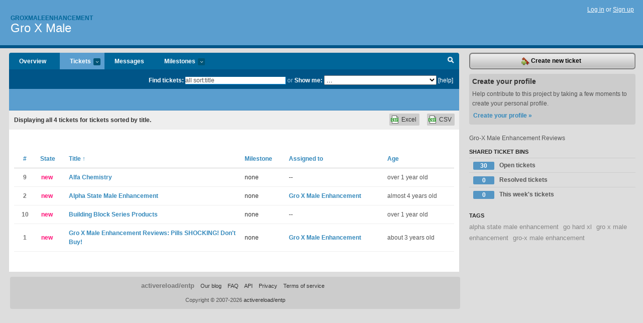

--- FILE ---
content_type: text/html; charset=utf-8
request_url: https://groxmaleenhancement.lighthouseapp.com/projects/155372-gro-x-male/tickets/bins?q=all+sort%3Atitle
body_size: 5982
content:
<!DOCTYPE html PUBLIC "-//W3C//DTD XHTML 1.0 Transitional//EN"
	"http://www.w3.org/TR/xhtml1/DTD/xhtml1-transitional.dtd">
<html xmlns="http://www.w3.org/1999/xhtml" xml:lang="en" lang="en">
<head>
  <script type="text/javascript" charset="utf-8">document.getElementsByTagName('html')[0].className = 'csshidden';</script>
  <meta http-equiv="Content-type" content="text/html; charset=utf-8" />
  <meta name="csrf-param" content="authenticity_token"/>
<meta name="csrf-token" content="c7a22451b673cb6997040fab08565f99e495c54f2b1929eb930973c692c834d2"/>
  <title>Tickets - Gro X Male - groxmaleenhancement</title>
  <link rel="shortcut icon" href="/images/lh2/app/favicon.gif" type="image/gif" />

  <link href="&#47;stylesheets&#47;all.css?1689818182" media="screen" rel="stylesheet" type="text/css" />

  <script src="/javascripts/all.js?1689818182" type="text/javascript"></script>
  <script src="/javascripts/lh2/application.js?1689818182" type="text/javascript"></script>

  <script src="/javascripts/code.js?1689818182" type="text/javascript"></script>

  
  <style type="text/css">
    
  </style>
  <!--[if lt IE 7]>
    <link href="&#47;stylesheets&#47;lh2&#47;curb-stomp.css?1689818182" media="screen" rel="stylesheet" type="text/css" />
  <![endif]-->
  <!--[if IE 7]>
    <link href="&#47;stylesheets&#47;lh2&#47;ie7.css?1689818182" media="screen" rel="stylesheet" type="text/css" />
  <![endif]-->
  <link href="&#47;stylesheets&#47;lh2&#47;print.css?1689818182" media="print" rel="stylesheet" type="text/css" />
  <script type="text/javascript" charset="utf-8">
    if(typeof Lighthouse == 'undefined')
      var Lighthouse = {};

      Lighthouse.authenticityToken = 'c7a22451b673cb6997040fab08565f99e495c54f2b1929eb930973c692c834d2';
  </script>

    
    <link href="https://groxmaleenhancement.lighthouseapp.com/projects/155372-gro-x-male/events.atom" rel="alternate" title="Gro X Male events" type="application/atom+xml" />
  
  <script type="text/javascript" charset="utf-8">
    document.observe('dom:loaded', function() {
      Lighthouse.init();
      var flashNotice = "";
      var flashError  = "";
      if(flashNotice) Flash.notice(flashNotice, true);
      if(flashError)  Flash.errors(flashError, true);
      
    });
   
  </script>
</head>
<body class="webkit tickets-index">
  <!-- container -->
  <div id="container">
    <!-- header -->
    <div id="header" class="clear">
      <ul id="sec-nav">
      </ul>
      <div id="titles">
        <h1>
            <strong id="account-name"><a href="/">Groxmaleenhancement</a></strong>
            <a href="/projects/155372-gro-x-male" class="pname">Gro X Male</a>
        </h1>
      </div>
        <span class="signin">
          <a href="https://lighthouseapp.com/login?to=https%3A%2F%2Fgroxmaleenhancement.lighthouseapp.com%2Fprojects%2F155372-gro-x-male%2Ftickets%2Fbins%3Fq%3Dall%2Bsort%253Atitle">Log in</a> or
          <a href="/users/new?to=https%3A%2F%2Fgroxmaleenhancement.lighthouseapp.com%2Fprojects%2F155372-gro-x-male%2Ftickets%2Fbins%3Fq%3Dall%2Bsort%253Atitle">Sign up</a>
        </span>
    </div>
    <!-- /header -->

    <!-- content -->
    <div id="content">
      
      <!-- main -->
      <div id="main">
        <div id="project-nav">
          <ul>

                <li  class="submenu-tab" id="t-proj">
          <a href="/projects/155372-gro-x-male/overview" title="Overview for the Gro X Male project">Overview</a>
                </li>
              <li class="submenu-tab selected" id="t-menu">
              <a href="/projects/155372-gro-x-male/tickets">Tickets <em>more</em></a>
                <ul class="submenu wbadges" style="display:none">
                  <li class="bin shared" id="menu_ticket_bin_950117">
<a href="/projects/155372-gro-x-male/tickets/bins/950117" title="Query: state:open">                      <span class="badge">30</span>
                      Open tickets
</a>                  </li>
                  <li class="bin shared" id="menu_ticket_bin_950118">
<a href="/projects/155372-gro-x-male/tickets/bins/950118" title="Query: state:resolved">                      <span class="badge">0</span>
                      Resolved tickets
</a>                  </li>
                  <li class="bin shared" id="menu_ticket_bin_950119">
<a href="/projects/155372-gro-x-male/tickets/bins/950119" title="Query: created:&#39;this week&#39;">                      <span class="badge">0</span>
                      This week&#39;s tickets
</a>                  </li>
                    <li><a href="/projects/155372-gro-x-male/tickets?q=all">All tickets</a></li>
                    <li><a href="/projects/155372-gro-x-male/tickets?q=created%3Atoday">Today&#39;s tickets</a></li>
                    <li><a href="/projects/155372-gro-x-male/tickets?q=watched%3Ame">Tickets I&#39;m watching</a></li>
                    <li><a href="/projects/155372-gro-x-male/tickets?q=responsible%3Ame">Assigned to me</a></li>
                    <li><a href="/projects/155372-gro-x-male/tickets?q=reported_by%3Ame">Reported by me</a></li>
                    <li><a href="/projects/155372-gro-x-male/tickets?q=state%3Aopen">Open tickets</a></li>
                    <li><a href="/projects/155372-gro-x-male/tickets?q=state%3Aclosed">Closed tickets</a></li>
                    <li><a href="/projects/155372-gro-x-male/tickets?q=responsible%3A%27Gro+X+Male+Enhancement%27">Gro X Male Enhancement's tickets</a></li>
                </ul>
              </li>
              <li><a href="/projects/155372-gro-x-male/messages">Messages</a></li>
              <li class="submenu-tab" id="t-milestone">
                <a href="/projects/155372-gro-x-male/milestones/all">Milestones <em>more</em></a>
                <ul class="submenu wbadges" style="display:none">
                </ul>
              </li>

            <li>
            </li>
            <li id="quick-search"><a href="#" onclick="$('quick-search-bar').toggle(); $('q').focus(); return false">Search</a></li>
          </ul>
        </div>

        <div id="quick-search-bar" style="">
<form action="/projects/155372-gro-x-male/tickets" id="search-form" method="get">            <label for="q">Find tickets:</label> <input type="search" id="q" name="q" value="all sort:title" />
              or <label>Show me:</label> <select id="filter" name="filter"><option value="">...</option>
<option value="all">All tickets</option>
<option value="created:today">Today&#39;s tickets</option>
<option value="watched:me">Tickets I&#39;m watching</option>
<option value="responsible:me">Assigned to me</option>
<option value="reported_by:me">Reported by me</option>
<option value="state:open">Open tickets</option>
<option value="state:closed">Closed tickets</option>
<option value="responsible:&#39;Gro X Male Enhancement&#39;">Gro X Male Enhancement's tickets</option></select>

            <a href="#search-help" id="search-help-trigger">[help]</a>
            <div id="search-help" style="display:none">
              <div class="popup">
                <h3>Keyword searching</h3>
<div class="popup-content">
  <table class="help-tbl" cellspacing="0" cellpadding="0">
    <tr>
      <th>Type</th>
      <th>To find</th>
    </tr>
    <tr>
      <td class="query">responsible:me</td>
      <td>tickets assigned to you</td>
    </tr>
    <tr>
      <td class="query">tagged:"@high"</td>
      <td>tickets tagged @high</td>
    </tr>
    <tr>
      <td class="query">milestone:next</td>
      <td>tickets in the upcoming milestone</td>
    </tr>
    <tr>
      <td class="query">state:invalid</td>
      <td>tickets with the state invalid</td>
    </tr>
    <tr>
      <td class="query">created:"last week"</td>
      <td>tickets created last week</td>
    </tr>
    <tr>
      <td class="query">sort:number, importance, updated</td>
      <td>tickets sorted by #, importance or updated</td>
    </tr>
    <tr>
      <td colspan="2">Combine keywords for powerful searching.</td>
    </tr>
    <tr class="plinks">
      <td colspan="2"><a href="http://help.lighthouseapp.com/faqs/getting-started/how-do-i-search-for-tickets?sso=">Use advanced searching &raquo;</a></td>
    </tr>
  </table>
</div>
              </div>
            </div>
</form>        </div>

        <div id="action-nav">
          <ul class="clear">
            


          </ul>
        </div>

        <div id="flashes">
          <div id="flash-errors" style="display:none"></div>
          <div id="flash-notice" style="display:none"></div>
        </div>
        <div id="page-top">
          

        </div>
        <div id="main-content" class="clear">
          



  <div class="sentence">
    <div id="search-sentence">Displaying <b>all&nbsp;4</b> tickets for tickets sorted by title.</div>
    <a class="csv" href="/projects/155372-gro-x-male/tickets.csv?limit=200&amp;q=all+sort%3Atitle">CSV</a>
    <a class="csv excel" href="/projects/155372-gro-x-male/tickets.csv?excel=1&amp;limit=200&amp;q=all+sort%3Atitle">Excel</a>
  </div>

<form action="/projects/155372-gro-x-male/tickets/bulk_edit" class="bulk-form" method="post"><div style="margin:0;padding:0;display:inline"><input name="authenticity_token" type="hidden" value="c7a22451b673cb6997040fab08565f99e495c54f2b1929eb930973c692c834d2" /></div>    

    

<div id="ticket-list-wrapper" class="data-list hidden">
  <table cellspacing="0" cellpadding="0"  class="data issues">
    <thead>
      <tr>
        <th class="bulk_check_header"><input type="checkbox" id="edit-all-toggle" /></th>
        <th class="hfirst" style="width:25px;text-align:center"><a href="/projects/155372-gro-x-male/tickets/bins?q=all+sort%3Anumber" class="">#</a></th>
        <th><a href="/projects/155372-gro-x-male/tickets/bins?q=all+sort%3Astate" class="">State</a></th>
        <th><a href="/projects/155372-gro-x-male/tickets/bins?q=all+sort%3Atitle-" class="sorted">Title <span class='asc'>&uarr;</span></a></th>
        <th>
            <a href="/projects/155372-gro-x-male/tickets/bins?q=all+sort%3Amilestone" class="">Milestone</a>
        </th>
        <th><a href="/projects/155372-gro-x-male/tickets/bins?q=all+sort%3Aresponsible" class="">Assigned to</a></th>
        <th class="hlast">
          <a href="/projects/155372-gro-x-male/tickets/bins?q=all+sort%3Aupdated" class="">Age</a>
        </th>
      </tr>
    </thead>
    <tbody id="open-tickets">
      <tr title="Alfa Chemistry is a leading supplier and manufacturer of raw materials, fine chemicals, reagents and life science products. We are focused on providing high-quality customer service, whilst delivering the highest quality products all around the world to meet customers&#39; diversified needs.

Alfa Chemistry has been built with one goal in mind, to supply our products and services in a timely and cost-effective manner to meet every customer&#39;s demands.

Besides, Alfa Chemistry is a handy helper to make your research much easier. Alfa Chemistry has stayed on its toes to keep up with the latest research in pharmaceutical science, biological science, material science, and chemical industry. We have summarized some related websites and technic..." id="ticket-9">
        <td class="bulk_checkbox"><input class="edit-flag" id="edit_ticket_8953933" name="edit_ticket[]" type="checkbox" value="9" /></td>
        <td class="tnum" style="text-align:center"><a href="https://groxmaleenhancement.lighthouseapp.com/projects/155372/tickets/9-alfa-chemistry">9</a></td>
        <td class="ttstate"><span class="tstate" style="color:#f17">new</span></td>
        <td class="issue st-new"><a href="https://groxmaleenhancement.lighthouseapp.com/projects/155372/tickets/9-alfa-chemistry">Alfa Chemistry</a></td>
        <td>none</td>
        <td>--</td>
        <td class="date">over 1 year old</td>
      </tr>
      <tr title="REFERENCES: " id="ticket-2">
        <td class="bulk_checkbox"><input class="edit-flag" id="edit_ticket_8848368" name="edit_ticket[]" type="checkbox" value="2" /></td>
        <td class="tnum" style="text-align:center"><a href="https://groxmaleenhancement.lighthouseapp.com/projects/155372/tickets/2-alpha-state-male-enhancement">2</a></td>
        <td class="ttstate"><span class="tstate" style="color:#f17">new</span></td>
        <td class="issue st-new"><a href="https://groxmaleenhancement.lighthouseapp.com/projects/155372/tickets/2-alpha-state-male-enhancement">Alpha State Male Enhancement</a></td>
        <td>none</td>
        <td><a href="/users/1081039">Gro X Male Enhancement</a></td>
        <td class="date">almost 4 years old</td>
      </tr>
      <tr title="Alfa Chemistry is a global Contract Research Organization (CRO) specializing in organic chemistry, material chemistry and medicinal chemistry. We are ISO 9001:2015 certified, which means that we have a high level of quality management system.

Alfa Chemistry has been providing custom synthesis services for building blocks to customers worldwide. Our featured products include mainly pyridines, &lt;a href=&quot;https:&#47;&#47;www.alfa-chemistry.com&#47;products&#47;building-block-series-products.html&quot;&gt;boric acids&lt;&#47;a&gt;, miscellaneous and chiral molecules.

We not only have unique technology and resources to meet your specific needs, but also a dedicated logistics team and a robust inventory management system to ensure timely delivery and reliable supply. Alfa ..." id="ticket-10">
        <td class="bulk_checkbox"><input class="edit-flag" id="edit_ticket_8958673" name="edit_ticket[]" type="checkbox" value="10" /></td>
        <td class="tnum" style="text-align:center"><a href="https://groxmaleenhancement.lighthouseapp.com/projects/155372/tickets/10-building-block-series-products">10</a></td>
        <td class="ttstate"><span class="tstate" style="color:#f17">new</span></td>
        <td class="issue st-new"><a href="https://groxmaleenhancement.lighthouseapp.com/projects/155372/tickets/10-building-block-series-products">Building Block Series Products</a></td>
        <td>none</td>
        <td>--</td>
        <td class="date">over 1 year old</td>
      </tr>
      <tr title="&lt;a href=&quot;https:&#47;&#47;www.healthlinepalace.com&#47;post&#47;gro-x-male-enhancement&quot;&gt;Gro X Male Enhancement&lt;&#47;a&gt; In this regard, it&#39;s also vital to make certain that the &lt;a href=&quot;https:&#47;&#47;motian.org&#47;gro-x-male-enhancement&#47;&quot;&gt;Gro-X Male Enhancement&lt;&#47;a&gt; devise selected is likewise of excessive-quality. There are numerous of those gadgets withinside the marketplace as in advance mentioned. As such, be vigilant earlier than making your buy to make certain which you &lt;a href=&quot;https:&#47;&#47;healthnewspalace.com&#47;gro-x-male-enhancement&#47;&quot;&gt;Gro X Male Enhancement&lt;&#47;a&gt; select one which suits your wishes.

&lt;a href=&quot;https:&#47;&#47;bit.ly&#47;gro-x-male-enhancement&quot;&gt;==&gt;&gt;Click To Order Now Gro X Male Enhancement From The Official Website&lt;&lt;==&lt;&#47;a&gt;

REFERENCES:

https:&#47;&#47;www.healthlinep..." id="ticket-1">
        <td class="bulk_checkbox"><input class="edit-flag" id="edit_ticket_8848367" name="edit_ticket[]" type="checkbox" value="1" /></td>
        <td class="tnum" style="text-align:center"><a href="https://groxmaleenhancement.lighthouseapp.com/projects/155372/tickets/1-gro-x-male-enhancement-reviews-pills-shocking-dont-buy">1</a></td>
        <td class="ttstate"><span class="tstate" style="color:#f17">new</span></td>
        <td class="issue st-new"><a href="https://groxmaleenhancement.lighthouseapp.com/projects/155372/tickets/1-gro-x-male-enhancement-reviews-pills-shocking-dont-buy">Gro X Male Enhancement Reviews: Pills SHOCKING! Don&#39;t Buy!</a></td>
        <td>none</td>
        <td><a href="/users/1081039">Gro X Male Enhancement</a></td>
        <td class="date">about 3 years old</td>
      </tr>
    </tbody>
  </table>
</div>


</form>

        </div>
      </div>
      <!-- /main -->

      <!-- sidebar -->
      <div id="sbar">
                <span class="sbar-btn">
<a href="/projects/155372-gro-x-male/tickets/new">                    <img alt="New-ticket" src="/images/lh2/app/icons/new-ticket.png?1689818182" />
                    Create new ticket
</a>                </span>
          
<div class="attention">
  <h3>Create your profile</h3>
  <p>Help contribute to this project by taking a few moments to create your personal profile.  <a href="/users/new?to=%2Fprojects%2F155372-gro-x-male%2Ftickets%2Fbins%3Fq%3Dall%2Bsort%253Atitle" class="abutton">Create your profile »</a>
  </p>
</div>

              <div class="proj-desc"><p>Gro-X Male Enhancement Reviews</p></div>

            <div class="sblock bin-block" id="private-bin-block" style="display:none">
</div>

            <div class="sblock bin-block" id="shared-bin-block" >
  <h3>Shared Ticket Bins <a href="#sortbin" id="shared-bin-sorter" style="display:none">(Sort)</a></h3>
  <ul class="stacked wbadges sortable" id="shared-ticket-bins">
    <li class="bin shared" id="list_ticket_bin_950117" >
      <span class="handle-wrapper">
        <span class="handle" style="display:none">&#x2193;&#x2191; drag</span>
      </span>
<a href="/projects/155372-gro-x-male/tickets/bins/950117" title="Query: state:open">        <span class="badge">30</span>
        Open tickets
</a>    </li>
    <li class="bin shared" id="list_ticket_bin_950118" >
      <span class="handle-wrapper">
        <span class="handle" style="display:none">&#x2193;&#x2191; drag</span>
      </span>
<a href="/projects/155372-gro-x-male/tickets/bins/950118" title="Query: state:resolved">        <span class="badge">0</span>
        Resolved tickets
</a>    </li>
    <li class="bin shared" id="list_ticket_bin_950119" >
      <span class="handle-wrapper">
        <span class="handle" style="display:none">&#x2193;&#x2191; drag</span>
      </span>
<a href="/projects/155372-gro-x-male/tickets/bins/950119" title="Query: created:&#39;this week&#39;">        <span class="badge">0</span>
        This week&#39;s tickets
</a>    </li>
  </ul>
</div>


          
  

    
<div class="sblock">
  <h3>Tags</h3>
    <div class="taglist">
      <a href="https://groxmaleenhancement.lighthouseapp.com/projects/155372-gro-x-male/tickets?q=tagged%3A%22alpha+state+male+enhancement%22" class="size1" rel="tag" title="alpha state male enhancement">alpha state male enhancement</a>
      <a href="https://groxmaleenhancement.lighthouseapp.com/projects/155372-gro-x-male/tickets?q=tagged%3A%22go+hard+xl%22" class="size1" rel="tag" title="go hard xl">go hard xl</a>
      <a href="https://groxmaleenhancement.lighthouseapp.com/projects/155372-gro-x-male/tickets?q=tagged%3A%22gro+x+male+enhancement%22" class="size1" rel="tag" title="gro x male enhancement">gro x male enhancement</a>
      <a href="https://groxmaleenhancement.lighthouseapp.com/projects/155372-gro-x-male/tickets?q=tagged%3A%22gro-x+male+enhancement%22" class="size1" rel="tag" title="gro-x male enhancement">gro-x male enhancement</a>
    </div>
</div>


      </div>
      <!-- /sidebar -->
      
    </div>
    <!-- /content -->
    <!-- footer -->
    <div id="footer">
      <div id="footer-cnt">
        <ul id="ftr-links">
          <li id="entp"><a href="https://entp.com" title="The folks who built this">activereload/entp</a></li>
          <li><a href="http://blog.entp.com/" title="Read our stuff">Our blog</a></li>
          <li><a href="http://help.lighthouseapp.com/faqs?sso=" title="Frequently Asked Questions">FAQ</a></li>
          <li><a href="http://help.lighthouseapp.com/kb/api" title="Developer API documentation and examples">API</a></li>
          <li><a href="https://lighthouseapp.com/privacy" title="Privacy">Privacy</a></li>
          <li><a href="https://lighthouseapp.com/tos" title="Terms of service">Terms of service</a></li>
        </ul>
        <p>Copyright &copy; 2007-2026 <a href="https://entp.com">activereload/entp</a>
        </p>
      </div>
    </div>
    <!-- /footer -->
  </div>
  <!-- /container -->



<!-- Google Analytics -->
<script>
(function(i,s,o,g,r,a,m){i['GoogleAnalyticsObject']=r;i[r]=i[r]||function(){
(i[r].q=i[r].q||[]).push(arguments)},i[r].l=1*new Date();a=s.createElement(o),
m=s.getElementsByTagName(o)[0];a.async=1;a.src=g;m.parentNode.insertBefore(a,m)
})(window,document,'script','//www.google-analytics.com/analytics.js','ga');

ga('create', 'UA-1408278-2', 'auto');
ga('set',    'anonymizeIp', true)
ga('send',   'pageview');


</script>
<!-- End Google Analytics -->



</body>
</html>
